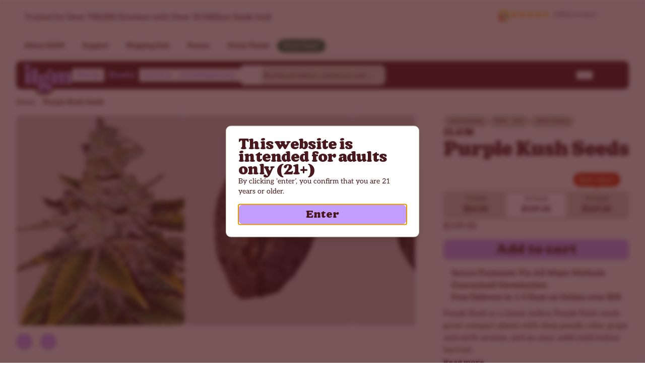

--- FILE ---
content_type: text/javascript; charset=utf-8
request_url: https://ilgm.com/_nuxt/DNrRXa7e.js
body_size: 9212
content:
import{d as F,h as y,a4 as mt,o as n,c as w,w as g,b as v,j as e,bv as ft,m as vt,S as j,bw as _t,R as K,f as x,a5 as Je,bx as gt,V as q,a as $,F as G,r as Y,O as Ze,aB as bt,aC as yt,by as ht,bz as wt,a2 as we,i as L,bA as kt,bB as It,z as et,bC as xt,bD as St,b0 as Ct,bE as $t,aX as Tt,u as Pe,bF as tt,bG as Ue,b4 as at,bH as Pt,bI as Ut,e as z,t as E,K as De,bJ as Dt,aT as st,aO as ot,D as ze,k as ae,g as me,l as ke,C as nt,I as Te,q as lt,bK as Ee,bL as zt,bM as Et,bN as At,bO as Ot,an as Lt,bP as rt,bQ as Vt,bR as xe,ar as it,E as ct,bS as Ge,bT as Bt,aE as Rt,bU as Mt,bV as Nt,bW as He,as as ut,H as qt,ac as Ft,ap as Wt,aq as je,bX as Se,T as Gt,W as Ht,af as Ce,at as jt,al as Ke,X as Kt,ag as Yt,bY as Qt,bZ as Xt,b_ as Jt,b$ as Zt,b3 as Ye,c0 as ea,_ as ta,G as aa,c1 as Qe,c2 as sa,$ as oa,aS as na,U as la}from"./Bpe4mh5u.js";import{_ as dt}from"./USGJx91F.js";import{_ as ra}from"./Dxnu9sVW.js";import{u as ia}from"./D06J9nH0.js";import{_ as Ae,a as Oe}from"./BD1rYy9d.js";import{_ as ca}from"./a0iNuLaA.js";import"./Dvskd2eQ.js";try{let s=typeof window<"u"?window:typeof global<"u"?global:typeof globalThis<"u"?globalThis:typeof self<"u"?self:{},a=new s.Error().stack;a&&(s._sentryDebugIds=s._sentryDebugIds||{},s._sentryDebugIds[a]="a7b4a0bd-327e-4b34-9a8e-e73e8ff86ee2",s._sentryDebugIdIdentifier="sentry-dbid-a7b4a0bd-327e-4b34-9a8e-e73e8ff86ee2")}catch{}(function(){try{var s=typeof window<"u"?window:typeof global<"u"?global:typeof self<"u"?self:{};s["__faroBundleId_ILGM Frontend Observability application - production"]="176656479808511a3f93c93"}catch{}})();const Le=F({inheritAttrs:!1,__name:"UITooltipContent",props:{forceMount:{type:Boolean},ariaLabel:{},asChild:{type:Boolean},as:{},side:{},sideOffset:{default:4},align:{},alignOffset:{default:-6},avoidCollisions:{type:Boolean},collisionBoundary:{},collisionPadding:{},arrowPadding:{},sticky:{},hideWhenDetached:{type:Boolean},to:{},disabled:{type:Boolean},showArrow:{type:Boolean,default:!1},class:{default:""},fillColor:{default:"inherit"}},emits:["escapeKeyDown","pointerDownOutside"],setup(s,{emit:a}){const o=s,m=a,l=y(()=>{const{class:t,...r}=o;return r}),f=mt(l,m),u=y(()=>o.disabled||!o.to);return(t,r)=>(n(),w(e(gt),{class:"bg-black",to:o.to,disabled:u.value},{default:g(()=>[v(e(ft),vt({...e(f),...t.$attrs},{class:e(j)("z-10 overflow-hidden rounded-md border-none bg-gray-950 px-3 py-2 text-sm text-white animate-in fade-in-0 zoom-in-95 data-[state=closed]:animate-out data-[state=closed]:fade-out-0 data-[state=closed]:zoom-out-95 data-[side=bottom]:slide-in-from-top-2 data-[side=left]:slide-in-from-right-2 data-[side=right]:slide-in-from-left-2 data-[side=top]:slide-in-from-bottom-2",o.class)}),{default:g(()=>[o.showArrow?(n(),w(e(_t),{key:0,class:K(`fill-${t.fillColor}`)},null,8,["class"])):x("",!0),Je(t.$slots,"default")]),_:3},16,["class"])]),_:3},8,["to","disabled"]))}}),ua={role:"region","aria-label":"Image Gallery",class:"relative flex flex-col gap-8 max-lg:h-full lg:sticky lg:top-20"},da=F({__name:"UIImageGallery",props:{items:{},infinite:{type:Boolean,default:!1},size:{default:"md"},class:{default:""},bulletClass:{default:""},scrollableClass:{default:""},imageClass:{default:""},showBullets:{type:Boolean},thumbnailListClass:{default:""},provider:{default:"storyblok"},containerClass:{default:"h-full"},previousArrowClass:{default:""},nextArrowClass:{default:""},useOriginalUrl:{type:Boolean,default:!1},videoAutoplay:{type:Boolean,default:!1},videoLoop:{type:Boolean,default:!1},itemClass:{default:""}},setup(s){const a=s,o=q(0),m=(t,r,i)=>{if(r!=="vimeo"||!i)return;const k=new URL(t).pathname.split("/"),P=k.findIndex(I=>I.includes(i.toString()));if(P!==-1)return k[P+1]},l=(t,r)=>{const i=JSON.parse(t);return!(i!=null&&i.provider_name)||!(i!=null&&i.url)?null:{url:i.url,vimeoId:i.video_id?i.video_id.toString():void 0,vimeoSecurityHash:i.url?m(i.url,i.provider_name.toLowerCase(),i.video_id):void 0,provider:["vimeo","youtube"].includes(i.provider_name.toLowerCase())?i.provider_name.toLowerCase():"hosted",autoplay:r?a.videoAutoplay:!1,poster:{filename:i.thumbnail_url,alt:i.title,source:a.provider}}},f=y(()=>a.items.filter(t=>t.originalUrl).map((t,r)=>({...t,src:a.useOriginalUrl&&t.originalUrl?t.originalUrl:t.src,loading:r===0?"eager":"lazy",videoData:t.type==="VIDEO"&&t.oembedData?l(t.oembedData,r!==0):null}))),u=t=>{o.value=t};return(t,r)=>{const i=ht;return n(),$("div",ua,[v(e(yt),{class:K(["lg:h-full lg:w-auto lg:max-w-none lg:gap-4 custom-4xl:gap-8",e(j)("lg:mb-20",t.scrollableClass)]),infinite:t.infinite,"show-bullets":t.showBullets,"bullet-class":t.bulletClass,"container-class":t.containerClass,"previous-arrow-class":t.previousArrowClass,"next-arrow-class":t.nextArrowClass,"previous-arrow-override-positioning-class":"max-lg:left-2.5 max-lg:top-1/2 max-lg:-translate-y-1/2","next-arrow-override-positioning-class":"max-lg:right-2.5 max-lg:top-1/2 max-lg:-translate-y-1/2","onUpdate:index":u},{default:g(()=>[(n(!0),$(G,null,Y(e(f),(d,S)=>(n(),w(e(bt),{key:d.src,index:S,class:K(e(j)("max-lg:w-full max-lg:min-w-full max-lg:max-w-full lg:aspect-4/5 lg:h-full",t.itemClass)),"class-full-override":!0},{default:g(()=>[d.videoData?(n(),w(i,{key:1,"aspect-ratio":"4/5","youtube-aspect-ratio":"4/5","video-class":"aspect-4/5",src:d.videoData.url,autoplay:d.videoData.autoplay&&e(o)===S,muted:!0,controls:!0,format:d.videoData.provider,"image-source-provider":t.provider,poster:d.videoData.poster,"vimeo-id":d.videoData.vimeoId,"vimeo-security-hash":d.videoData.vimeoSecurityHash,visible:!0,"visible-overwrite-autoplay":!1,"transparent-background":!0,"show-poster":!0,loop:t.videoLoop},null,8,["src","autoplay","format","image-source-provider","poster","vimeo-id","vimeo-security-hash","loop"])):(n(),$(G,{key:0},[v(e(Ze),{src:d.src,alt:d.alt,class:K(e(j)("size-full object-cover",t.imageClass)),loading:S===0?"eager":"lazy",provider:t.provider},null,8,["src","alt","class","loading","provider"]),Je(t.$slots,"promotion-label")],64))]),_:2},1032,["index","class"]))),128))]),controls:g(({index:d,goTo:S})=>[v(e(pa),{"container-class":t.thumbnailListClass,provider:t.provider,"selected-index":d,items:e(f),size:t.size,onSelect:S},null,8,["container-class","provider","selected-index","items","size","onSelect"])]),_:3},8,["infinite","show-bullets","bullet-class","class","container-class","previous-arrow-class","next-arrow-class"])])}}}),pa=F({__name:"UIImageGalleryThumbnailList",props:{items:{},selectedIndex:{default:0},size:{default:"md"},class:{default:""},provider:{default:"storyblok"},containerClass:{default:""}},emits:["select"],setup(s,{emit:a}){const o=s,m=a,l=q(null),{x:f}=wt(l,{behavior:"smooth"}),u=(t=10)=>{let r=0;const{pause:i}=kt(()=>{if(r++,r>=t){if(!l.value)return;const d=l.value.querySelectorAll("button")[o.selectedIndex];if(!d)return;const S=d.offsetLeft<l.value.offsetWidth/2?0:d.offsetLeft-l.value.offsetWidth/2+d.offsetWidth/2;f.value=S,i()}})};return we(()=>o.selectedIndex,()=>{u(10)}),(t,r)=>(n(),$("div",{role:"region","aria-label":"Thumbnails",class:K(t.containerClass)},[L("div",{ref_key:"scrollable",ref:l,tabindex:"0",role:"listbox","aria-roledescription":"carousel","aria-label":"carousel",class:K(e(j)("no-scrollbar relative flex gap-4 overflow-scroll scroll-smooth bg-inherit",o.class))},[(n(!0),$(G,null,Y(t.items,(i,d)=>(n(),w(e(fa),{key:i.src,role:"option",item:i,provider:t.provider,selected:d===t.selectedIndex,size:o.size,onClick:S=>m("select",d)},null,8,["item","provider","selected","size","onClick"]))),128))],2)],2))}}),ma={key:0,class:"absolute flex size-6 items-center justify-center text-4xl transition-transform hover:scale-110"},fa=F({__name:"UIImageGalleryThumbnailListItem",props:{item:{},selected:{type:Boolean},size:{default:"md"},class:{default:""},provider:{default:"storyblok"}},emits:["click"],setup(s,{emit:a}){const o=s,m=a,l=It({base:"relative flex-shrink-0 rounded p-0 after:absolute after:left-0 after:top-0 after:size-full after:rounded after:bg-transparent after:opacity-0 after:transition-all after:duration-200 after:ease-in-out after:content-[''] hover:opacity-80",variants:{size:{sm:"size-16",md:"size-[72px]",lg:"size-20"}}}),f=y(()=>!o.item.type||o.item.type==="IMAGE"),u=y(()=>f.value||!o.item.oembedData?null:JSON.parse(o.item.oembedData)),t=y(()=>f.value||!u.value?o.item.src:u.value.thumbnail_url_with_play_button||u.value.thumbnail_url);return(r,i)=>{const d=xt;return n(),w(e(et),{variant:"plain",class:K(e(j)(e(l)({size:r.size}),{"after:bg-[#0003] after:opacity-100":o.selected},o.class)),"data-selected":!!o.selected,onClick:i[0]||(i[0]=()=>m("click"))},{default:g(()=>[v(e(Ze),{class:"size-full rounded",loading:"lazy",alt:o.item.alt,src:e(t),provider:r.provider},null,8,["alt","src","provider"]),e(f)?x("",!0):(n(),$("span",ma,[v(d,{class:"size-6"})]))]),_:1},8,["class","data-selected"])}}}),Xe=q(!0);function pt(){const s=q(null),{stop:a}=St(s,([{isIntersecting:o}])=>{Xe.value=o});return Ct(()=>{a()}),{target:s,isCartVisible:Xe}}function va(){const s=q(null),{stop:a}=$t(s,()=>{const o=new Event("scroll");Object.defineProperty(o,"target",{value:document.body,writable:!1}),window.dispatchEvent(o)},{childList:!0,subtree:!0});return Tt(()=>{a()}),{container:s}}const _a={class:"mb-1 space-y-1"},ga=F({__name:"ProductDetailSection",props:{product:{},showReadMore:{type:Boolean},variantPickerOptions:{},uspsList:{}},emits:["addToCart"],setup(s,{emit:a}){const o=s,{config:m}=ze(),l=a,{t:f}=Pe(),{product:u}=tt(o),{selectedVariantId:t,selectedVariant:r,updateVariant:i,isAvailable:d}=Ue(u),{target:S}=pt(),k=y(()=>at(u.value)),{container:P}=va(),I=y(()=>{var b,T;return(T=(b=u.value)==null?void 0:b.variants)==null?void 0:T.some(M=>{var C;return(C=M.sku)==null?void 0:C.includes(Pt)})}),A=y(()=>o.variantPickerOptions.length);return(b,T)=>{var Q,V,p;const M=ae,C=me,W=ke,H=et;return n(),$("div",{ref_key:"container",ref:P,class:"flex flex-col items-start gap-4"},[v(e(Ut),{class:"bg-gray-200 font-normal",attributes:e(u).attributes},null,8,["attributes"]),L("div",_a,[v(M,{as:"span",size:"xs"},{default:g(()=>[z(E(e(De)(e(u))),1)]),_:1}),v(M,{as:"h1",size:"lg"},{default:g(()=>[z(E(e(u).name),1)]),_:1}),v(e(Dt),{id:e(u).id,class:"pt-1",rating:e(u).rating,"number-of-reviews":Number(e(u).noReviews)},null,8,["id","rating","number-of-reviews"])]),e(A)?(n(),w(e(st),{key:0,class:"inline-flex h-14 min-h-10 w-full flex-nowrap justify-between rounded-sm bg-gray-200 p-1 text-sm text-primary-950","variant-name":"size","variant-options":b.variantPickerOptions,"selected-value":e(t),"variant-type":"button",placeholder:"Select a size",onHandleChange:e(i)},null,8,["variant-options","selected-value","onHandleChange"])):x("",!0),e(d)&&((Q=e(r))!=null&&Q.pricing)?(n(),w(e(dt),{key:1,price:e(r).pricing},null,8,["price"])):x("",!0),e(d)&&e(r)?(n(),w(ot,{key:2,ref_key:"cartBtnRef",ref:S,class:"mt-3 w-full",variant:e(r),product:e(u),onSuccess:T[0]||(T[0]=R=>l("addToCart",R))},null,8,["variant","product"])):x("",!0),(V=e(m))!=null&&V.order_discount_enabled&&((p=e(m))!=null&&p.order_discount_pdp_disclaimer)?(n(),w(C,{key:3,as:"p",size:"sm",class:"w-full text-center"},{default:g(()=>{var R;return[z(E((R=e(m))==null?void 0:R.order_discount_pdp_disclaimer),1)]}),_:1})):x("",!0),b.uspsList?(n(),w(C,{key:4,as:"div",class:"mb-2 mt-4"},{default:g(()=>[(n(!0),$(G,null,Y(b.uspsList,(R,Z)=>(n(),$("p",{key:Z,class:"flex items-center gap-1 font-bold"},[v(W,{class:"inline size-4",icon:"lucide:check"}),z(" "+E(R),1)]))),128))]),_:1})):x("",!0),e(d)?x("",!0):(n(),w(C,{key:5,class:"mb-10 text-primary",size:"xl"},{default:g(()=>[z(E(e(I)?e(f)("product.workshop_out_of_stock"):e(f)("product.out_of_stock")),1)]),_:1})),e(k)?(n(),w(C,{key:6,"rich-text":e(k)},null,8,["rich-text"])):x("",!0),b.showReadMore?(n(),w(H,{key:7,as:"a",variant:"link",class:"text-primary-950 underline hover:text-gray-500",href:"#product-description"},{default:g(()=>[v(C,null,{default:g(()=>[z(E(e(f)("common.read_more")),1)]),_:1})]),_:1})):x("",!0)],512)}}}),ba=F({__name:"PDPBreadCrumbs",props:{name:{}},setup(s){const a=s,{useBreadcrumb:o,clearBreadcrumb:m}=ia(),l=o(),f=y(()=>[l.value&&{label:l.value.name,link:l.value.slug},{label:a.name}].filter(Boolean));return nt(()=>{Te(()=>{m()})}),(u,t)=>(n(),w(e(ra),{breadcrumbs:e(f)},null,8,["breadcrumbs"]))}}),ya={class:"flex items-center justify-center gap-2 rounded-none bg-white p-4 md:rounded-lg"},ha={key:0},wa={class:"flex items-center gap-2"},ka=F({__name:"StickyAddToCartSection",props:{product:{}},emits:["addToCart"],setup(s,{emit:a}){const o=s,m=a,{product:l}=tt(o),{t:f}=Pe(),u=lt(),{selectedVariantId:t,selectedVariant:r,variantPickerOptions:i,updateVariant:d}=Ue(l),S=y(()=>{var P;return((P=r.value)==null?void 0:P.pricing)&&{price:r.value.pricing.price}}),k=y(()=>i.value.length);return(P,I)=>{const A=ae,b=st;return n(),$("section",ya,[e(u).isGreaterThan("sm")?(n(),$("div",ha,[v(A,{as:"h3",size:"xxs"},{default:g(()=>[z(E(e(De)(e(l))),1)]),_:1}),L("div",wa,[v(A,{as:"h1",size:"xs"},{default:g(()=>[z(E(e(l).name),1)]),_:1})])])):x("",!0),e(k)?(n(),w(b,{key:1,class:"w-auto","variant-type":"dropdown","variant-name":"size","variant-options":e(i),"selected-value":e(t),placeholder:"Select a size",onHandleChange:e(d)},null,8,["variant-options","selected-value","onHandleChange"])):x("",!0),e(r)?(n(),w(ot,{key:2,class:"h-auto max-h-10 whitespace-nowrap px-3 text-display-xs md:text-display-sm",variant:e(r),product:e(l),disabled:!e(l).isAvailableForPurchase,onSuccess:I[0]||(I[0]=T=>m("addToCart",T))},{default:g(()=>[z(E(e(f)("product.add_to_cart"))+" - ",1),e(S)?(n(),w(e(dt),{key:0,price:e(S),size:e(u).isGreaterOrEquals("md")?"display-sm":"display-xs","discount-size":e(u).isGreaterOrEquals("md")?"display-sm":"display-xs"},null,8,["price","size","discount-size"])):x("",!0)]),_:1},8,["variant","product","disabled"])):x("",!0)])}}}),Ia={class:"space-y-2"},xa={class:"flex items-center gap-1"},Sa={class:"relative"},Ca=F({__name:"QuickFactsSectionNumeric",props:{label:{},attributeListItem:{},content:{}},setup(s){const a=s,o=y(()=>Number(a.attributeListItem.values[0].name)),m=y(()=>a.content?Ee(a.content):"");return(l,f)=>{const u=ae,t=ke,r=Ae,i=me,d=Le,S=Oe,k=Ot,P=ca;return n(),$("div",Ia,[L("div",xa,[v(u,{as:"h3",size:"xxs"},{default:g(()=>[z(E(l.label),1)]),_:1}),e(m)?(n(),w(S,{key:0},{default:g(()=>[v(r,null,{default:g(()=>[v(t,{class:"size-6 text-primary-950",name:"info",icon:"lucide:circle-alert"})]),_:1}),v(d,{class:"max-w-[300px]",side:"bottom"},{default:g(()=>[v(i,{"rich-text":e(m)},null,8,["rich-text"])]),_:1})]),_:1})):x("",!0)]),v(P,{"model-value":[e(o)],min:e(Et),max:e(At),step:1,variant:"green"},{default:g(({modelValue:I})=>[(n(!0),$(G,null,Y(I,(A,b)=>(n(),w(k,{key:b,"aria-label":"Slider thumb"},{default:g(()=>[L("div",Sa,[v(e(zt),{class:"absolute left-[-28px] top-[-40px]",color:"tertiary-900",text:`${A}%`,"show-arrow":!0},null,8,["text"])])]),_:2},1024))),128))]),_:1},8,["model-value","min","max"])])}}}),$a={class:"space-y-2"},Ta={class:"flex items-center gap-1"},Pa=F({__name:"QuickFactsSectionMultiselect",props:{label:{},attributeListItem:{},content:{}},setup(s){const a=s,o=y(()=>{var l;return(l=a.attributeListItem)==null?void 0:l.values.map(f=>f.name)}),m=y(()=>a.content?Ee(a.content):"");return(l,f)=>{const u=ae,t=ke,r=Ae,i=me,d=Le,S=Oe,k=Lt;return n(),$("div",$a,[L("div",Ta,[v(u,{as:"h3",size:"xxs"},{default:g(()=>[z(E(l.label),1)]),_:1}),e(m)?(n(),w(S,{key:0},{default:g(()=>[v(r,null,{default:g(()=>[v(t,{class:"size-6 text-primary-950",name:"info",icon:"lucide:circle-alert"})]),_:1}),v(d,{class:"max-w-[300px]",side:"bottom"},{default:g(()=>[v(i,{"rich-text":e(m)},null,8,["rich-text"])]),_:1})]),_:1})):x("",!0)]),(n(!0),$(G,null,Y(e(o),(P,I)=>(n(),w(k,{key:`pill-${I}`,variant:"default",class:"pointer-events-none mr-2"},{default:g(()=>[z(E(P),1)]),_:2},1024))),128))])}}});function Ua(s){return rt.map(a=>s.attributes.find(o=>o.attribute.slug===a.slug)).filter(a=>{var o;return!!((o=a==null?void 0:a.values)!=null&&o.length)})}function $e(s,a){return Ua(s).filter(o=>o.attribute.inputType===a).map(o=>{const m=rt.find(l=>l.slug===o.attribute.slug);return{item:o,label:(m==null?void 0:m.label)||"",contentId:(m==null?void 0:m.contentId)||""}})}const Da={class:"space-y-2"},za={class:"flex items-center gap-1"},Ea={class:"flex gap-2"},Aa=F({__name:"QuickFactsSectionProgressDropdown",props:{label:{},attributeListItem:{},content:{}},setup(s){const a=s,o=y(()=>a.attributeListItem.values[0].slug),m=y(()=>{const f=Vt(a.attributeListItem.attribute.choices),u=f.findIndex(t=>t.slug===o.value);return f.map((t,r)=>({...t,active:u!==-1&&r<=u}))}),l=y(()=>a.content?Ee(a.content):"");return(f,u)=>{const t=ae,r=ke,i=Ae,d=me,S=Le,k=Oe;return n(),$("div",Da,[L("div",za,[v(t,{as:"h3",size:"xxs"},{default:g(()=>[z(E(f.label),1)]),_:1}),e(l)?(n(),w(k,{key:0},{default:g(()=>[v(i,null,{default:g(()=>[v(r,{class:"size-6 text-primary-950",name:"info",icon:"lucide:circle-alert"})]),_:1}),v(S,{class:"max-w-[300px]",side:"bottom"},{default:g(()=>[v(d,{"rich-text":e(l)},null,8,["rich-text"])]),_:1})]),_:1})):x("",!0)]),L("div",Ea,[(n(!0),$(G,null,Y(e(m),P=>(n(),$("div",{key:`choice-${P.slug}`,class:"flex-1"},[L("div",{class:K(e(j)("mb-2 h-2 rounded-full bg-white",{"bg-tertiary-900":P.active}))},null,2),v(d,{weight:"bold",size:"xs",class:"text-center"},{default:g(()=>[z(E(P.name),1)]),_:2},1024)]))),128))])])}}}),Oa={class:"flex flex-col gap-8"},La={key:0,class:"space-y-6"},Va={key:1,class:"space-y-4"},Ba={key:2,class:"space-y-4"},Ra=F({__name:"QuickFactsSection",props:{product:{},content:{}},setup(s){const a=s,o=y(()=>{var r;return((r=a.content)==null?void 0:r.quick_facts_title)||"Quick Facts"}),m=y(()=>{var r;return((r=a.content)==null?void 0:r.quick_facts_subtitle)||`A quick overview of ${a.product.name}`}),l=y(()=>$e(a.product,xe.NUMERIC)),f=y(()=>$e(a.product,xe.MULTISELECT)),u=y(()=>$e(a.product,xe.DROPDOWN)),t=r=>{if(a.content)return a.content[r]};return(r,i)=>{const d=ae,S=me;return n(),$("div",Oa,[L("div",null,[v(d,{as:"h2"},{default:g(()=>[z(E(e(o)),1)]),_:1}),v(S,{weight:"semibold"},{default:g(()=>[z(E(e(m)),1)]),_:1})]),e(l).length?(n(),$("div",La,[(n(!0),$(G,null,Y(e(l),k=>(n(),w(Ca,{key:`quick-facts-${k.item.attribute.slug}`,label:k.label,content:t(k.contentId),"attribute-list-item":k.item},null,8,["label","content","attribute-list-item"]))),128))])):x("",!0),e(f).length?(n(),$("div",Va,[(n(!0),$(G,null,Y(e(f),k=>(n(),w(Pa,{key:`quick-facts-${k.item.attribute.slug}`,label:k.label,content:t(k.contentId),"attribute-list-item":k.item},null,8,["label","content","attribute-list-item"]))),128))])):x("",!0),e(f).length?(n(),$("div",Ba,[(n(!0),$(G,null,Y(e(u),k=>(n(),w(Aa,{key:`quick-facts-${k.item.attribute.slug}`,label:k.label,content:t(k.contentId),"attribute-list-item":k.item},null,8,["label","content","attribute-list-item"]))),128))])):x("",!0)])}}}),Ma=async(s,a,o)=>{var d,S,k,P;const m=q(null),l=q(null),f=q([]),{config:u}=ze(),t=it(),r=`${t.protocol}//${t.host}`;if(s.value){try{const I=ct();if(I.public.YOTPO_REVIEWS_ENABLED==="true"&&I.public.YOTPO_REVIEWS_APP_KEY&&I.public.YOTPO_REVIEW_INSTANCE_ID){const b=await(await fetch(`https://api.yotpo.com/v1/widget/${I.public.YOTPO_REVIEWS_APP_KEY}/products/${Ge(s.value.id)}/reviews?access_token=${I.public.YOTPO_PRIVATE_KEY}`)).json();if(b!=null&&b.response&&(b.response.bottomline.total_review!=null&&(m.value={ratingValue:b.response.bottomline.average_score,ratingCount:b.response.bottomline.total_review}),b.response.reviews.length>0)){const[T]=b.response.reviews,[M,C,W]=T.created_at.split("-");l.value={ratingValue:T.score,name:T.user.display_name,reviewBody:T.content,id:`${r}/products/${(d=s.value)==null?void 0:d.slug}?variant=${(S=a.value)==null?void 0:S.id}#yotpo-reviews-container`,datePublished:`${W}-${M.padStart(2,"0")}-${C.padStart(2,"0")}`,description:T.title}}}else if(I.public.STAMPED_REVIEWS_ENABLED==="true"&&I.public.STAMPED_PUBLIC_KEY&&I.public.STAMPED_STORE_ID){const b=await(await fetch(`https://stamped.io/api/widget/reviews?apiKey=${I.public.STAMPED_PUBLIC_KEY}&productId=${Ge(s.value.id)}&sId=${I.public.STAMPED_STORE_ID}&minRating=1`)).json();b&&(m.value={ratingValue:b.rating,ratingCount:b.total});const[T]=b.data;if(T&&T.reviewRating){const[M,C,W]=T.reviewDate.split("/");l.value={ratingValue:T.reviewRating,name:T.author,reviewBody:T.reviewMessage,id:`${r}/products/${(k=s.value)==null?void 0:k.slug}?variant=${(P=a.value)==null?void 0:P.id}#stamped-review-${T.id}`,datePublished:`${W}-${M.padStart(2,"0")}-${C.padStart(2,"0")}`,description:T.reviewTitle}}}}catch(I){console.error("Error fetching rating data:",I)}try{const{getSortedAttributes:I}=Bt(s.value,o);f.value=I.value.map(A=>({"@type":"PropertyValue",name:A.name||"",value:A.values}))}catch(I){console.error("Error fetching additional properties:",I)}}const i=y(()=>{var p,R,Z,U,se,fe,ve,oe,ne,le,_e,ge,be,ye,re,ie,te,ce,ue,he,de,_,c;if(!s.value)return null;const I=((U=(Z=(R=(p=a.value)==null?void 0:p.pricing)==null?void 0:R.price)==null?void 0:Z.gross)==null?void 0:U.amount)||0,A=((oe=(ve=(fe=(se=a.value)==null?void 0:se.pricing)==null?void 0:fe.price)==null?void 0:ve.gross)==null?void 0:oe.currency)||"USD",b=(ne=a.value)!=null&&ne.quantityAvailable?"https://schema.org/InStock":"https://schema.org/OutOfStock",T=y(()=>s.value?Rt(s.value).map(h=>({...h,name:Mt(h.name)})):[]),M=s.value.variants&&s.value.variants.length>1,C=Nt(((le=s.value.thumbnail)==null?void 0:le.url)||""),W=(_e=s.value.attributes)==null?void 0:_e.find(h=>h.attribute.slug==="original-genetics-developed-by"),H=(ge=W==null?void 0:W.values[0])==null?void 0:ge.name,Q={"@context":"https://schema.org","@type":"Product",name:s.value.seoTitle||s.value.name,description:s.value.seoDescription||s.value.description,image:((be=s.value.media)==null?void 0:be.map(h=>h.url))||[],sku:((ye=a.value)==null?void 0:ye.sku)||"",brand:{"@type":"Brand",name:De(s.value)},logo:{"@type":"ImageObject","@id":((re=s.value.thumbnail)==null?void 0:re.url)||"",inLanguage:"en-US",url:((ie=s.value.thumbnail)==null?void 0:ie.url)||"",contentUrl:((te=s.value.thumbnail)==null?void 0:te.url)||"",width:(C==null?void 0:C.width)||null,height:(C==null?void 0:C.height)||null,caption:((ce=s.value.thumbnail)==null?void 0:ce.alt)||""},...H&&{manufacturer:{"@type":"Organization",name:H}}},V=M?T.value.map(h=>{var B,N,D,ee,X,J;return{"@type":"Offer",name:h.name,sku:h.sku,price:((D=(N=(B=h.pricing)==null?void 0:B.price)==null?void 0:N.gross)==null?void 0:D.amount)||0,priceCurrency:((J=(X=(ee=h.pricing)==null?void 0:ee.price)==null?void 0:X.gross)==null?void 0:J.currency)||"USD",availability:h.quantityAvailable?"https://schema.org/InStock":"https://schema.org/OutOfStock",shippingDetails:He}}):{"@type":"Offer",url:(ue=window==null?void 0:window.location)==null?void 0:ue.href,price:I,priceCurrency:A,availability:b,seller:{"@type":"Organization",name:(he=u.value)==null?void 0:he.organization_name},shippingDetails:He};return{...Q,offers:V,...((de=m.value)==null?void 0:de.ratingValue)&&((_=m.value)==null?void 0:_.ratingCount)&&{aggregateRating:{"@type":"AggregateRating",...m.value}},...((c=l.value)==null?void 0:c.ratingValue)&&{review:{"@type":"Review","@id":l.value.id,datePublished:l.value.datePublished,reviewRating:{"@type":"Rating",ratingValue:l.value.ratingValue},author:{"@type":"Person",name:l.value.name},reviewBody:l.value.reviewBody,description:l.value.description}},...f.value.length>0&&{additionalProperty:f.value}}});ut(()=>({script:[{type:"application/ld+json",children:JSON.stringify(i.value)}]}))},Na={class:"m-4 lg:mx-8 lg:mb-10"},qa={key:0,class:"mt-14 flex justify-center"},Fa={key:1},Wa={class:"mb-4"},Ga={class:"grid grid-cols-1 gap-8 lg:grid-cols-3 lg:gap-14"},Ha={class:"relative col-span-1 lg:col-span-2"},ja={class:"col-span-1 flex flex-col gap-12"},ts=F({__name:"[handle]",async setup(s){var de;let a,o;const m=qt(),l=lt(),{handle:f}=m.params,u=Ft(),t=it(),{config:r}=ze(),i=y(()=>`${t.protocol}//${t.host}`),d=y(()=>`${i.value}${m.path}`),{t:S}=Pe(),P=ct().public.SALEOR_CANNABIS_SEEDS_CATEGORY_ID;ut({link:[{rel:"canonical",href:d.value}]});const{fetchStory:I,useStoryUpdate:A}=Wt(),{data:b}=([a,o]=je(async()=>Ke(`story-product-${f}`,async()=>(await I(`products/${Se}`)).value)),a=await a,o(),a);A(b,`products/${Se}`),Gt();const T=async()=>{window.scrollTo({top:0,behavior:"smooth"}),await new Promise(_=>setTimeout(_,250)),C.value=null,await oa("/cart")},M=Ht("is-header-detached",()=>!1),C=q(null),{isCartVisible:W}=pt(),H=q(null),{data:Q,status:V}=([a,o]=je(async()=>Ke("product-details",async()=>{var _;try{const c=await $fetch(`/api/public/product/${f}`,{method:"GET",headers:{...Kt().headers,...Yt(["cookie"])}});if(!(c!=null&&c.data))throw{statusCode:404,statusMessage:"Product not found",fatal:!0};return c==null?void 0:c.data}catch(c){let h=((_=c.response)==null?void 0:_.status)||void 0;throw(!h||c.status!==404)&&console.error("Product fetch error",c),!h&&c.status?h=c.status:h=404,H.value={statusCode:h,statusMessage:h===404?"Product not found":"Something went wrong",fatal:!0},H.value}})),a=await a,o(),a);if(V.value==="error")throw Ce({statusCode:404,statusMessage:((de=H.value)==null?void 0:de.statusMessage)||"Something went wrong",fatal:!0});const p=y(()=>(Q==null?void 0:Q.value)||null),{variants:R,updateVariant:Z,selectedVariant:U,isAvailable:se,variantPickerOptions:fe}=Ue(p),ve=()=>{var c,h,B,N;const _=(N=(B=(h=(c=b.value)==null?void 0:c.content)==null?void 0:h.body)==null?void 0:B.find(D=>D.component==="product_description_attributes_section"))==null?void 0:N.attributes_list;Ma(p,U,_)},{variant:oe}=m.query,ne=q(!1),le=q(!1),_e=y(()=>p.value&&Qt(p.value,P)),ge=y(()=>{var _,c,h;return(h=(c=(_=b.value)==null?void 0:_.content)==null?void 0:c.body)==null?void 0:h.find(B=>B.component==="product_description_attributes_section")}),be=y(()=>{var _,c;return(c=(_=b.value)==null?void 0:_.content)==null?void 0:c.usps_list}),ye=()=>{var _;if(p.value&&(!oe||!((_=R.value)!=null&&_.find(c=>c.id===oe)))){const c=na(p.value,P);c&&Z(c)}ne.value=!0},re=async()=>{var _;ye(),R.value.length&&!U.value&&se.value?we(U,ie,{once:!0}):ie(),await Te(),window!=null&&window.isInitializedStamped&&(await Te(),(_=window.StampedFn)==null||_.loadBadges(),setTimeout(()=>{var c;(c=window.StampedFn)==null||c.reloadUGC()},3e3))};we(V,async()=>{var _;if(!(V.value==="idle"||V.value==="pending")){if(V.value==="success"&&p.value&&await re(),V.value==="error")throw Ce({statusCode:404,statusMessage:((_=H.value)==null?void 0:_.statusMessage)||"Something went wrong",fatal:!0});if(V.value==="success"&&f!==Se&&(!p.value||!R.value))throw Ce({statusCode:404,statusMessage:"Product not found",fatal:!0})}});const ie=()=>{var h,B,N;if(le.value||!p.value)return;const _=(h=p.value.variants)!=null&&h.find(D=>D.isAvailable==="true"&&D.quantityAvailable)?"in_stock":"out_of_stock",c=Xt(p.value,U.value,_);try{(B=u==null?void 0:u.$analyticsServiceBus)==null||B.emit({name:"view_item",params:{ecommerce:{currency:Jt(p.value),value:c.price,items:[c]}}})}catch(D){console.error("Could not emit view_item event",D)}try{(N=u==null?void 0:u.$klaviyoTrackingServiceBus)==null||N.emit({name:"Viewed Product",params:Zt(p.value,d.value,U.value)})}catch(D){console.error("Could not emit Viewed Product",D)}le.value=!0},te=y(()=>{var X,J,pe,O,Ie,Ve,Be,Re,Me,Ne,qe,Fe,We;if(!p.value)return null;const _=Ye(p.value.seoDescription,160)||Ye(at(p.value))||"",c=p.value.seoTitle||p.value.name||"",h=((X=p.value.thumbnail)==null?void 0:X.url)||"",B=p.value.slug||"",N=((J=r==null?void 0:r.value)==null?void 0:J.organization_name)||S("common.organization_name"),D=(pe=U.value)!=null&&pe.id?`?variant=${U.value.id}`:"",ee=(O=U.value)!=null&&O.quantityAvailable&&U.value.quantityAvailable>0?"in stock":"out of stock";return{title:c,description:_,ogTitle:c,ogDescription:_,ogImage:h,ogUrl:`${i.value}/${B}${D}`,ogType:"product",ogSiteName:N,twitterTitle:c,twitterDescription:_,twitterImage:h,twitterCard:"summary_large_image",productPriceAmount:((Me=(Re=(Be=(Ve=(Ie=U.value)==null?void 0:Ie.pricing)==null?void 0:Ve.price)==null?void 0:Be.gross)==null?void 0:Re.amount)==null?void 0:Me.toString())||"",productPriceCurrency:((We=(Fe=(qe=(Ne=U.value)==null?void 0:Ne.pricing)==null?void 0:qe.price)==null?void 0:Fe.gross)==null?void 0:We.currency)||"",productAvailability:ee,...p.value.robotsValue&&{robots:p.value.robotsValue}}}),ce=async()=>{if(!(!te.value||!p.value))try{u.runWithContext(()=>ea(te.value))}catch(_){return console.error(`Could not execute useServerSeoMeta: ${_}`),!1}};we([p,U],()=>{ce()}),ce(),nt(async()=>{V.value==="success"&&await re(),te.value,ve()});const ue=y(()=>{let _="";return l.isLessThan("md")?_="w-[35%]":_="w-[30%]",`absolute right-0 top-1 z-10 ${_}`}),he=y(()=>M.value?"md:top-[72px]":"md:top-[136px]");return(_,c)=>{const h=la,B=jt("StoryblokComponent"),N=ta;return n(),w(N,null,{default:g(()=>{var D,ee,X,J,pe;return[L("section",Na,[e(V)==="pending"?(n(),$("div",qa,[v(e(aa),{size:"xl"})])):e(p)?(n(),$("div",Fa,[L("div",Wa,[v(e(ba),{name:e(p).name},null,8,["name"])]),L("div",Ga,[L("div",Ha,[e(p).media?(n(),w(e(da),{key:0,"image-class":"rounded-md aspect-4/5 object-top lg:max-h-none lg:w-auto lg:min-w-0 lg:max-w-none","scrollable-class":"sticky top-0",provider:"unsplash","show-bullets":e(l).isLessThan("md"),"thumbnail-list-class":"hidden md:flex lg:hidden","bullet-class":"absolute bottom-4 lg:bottom-8 left-0 right-0",items:e(p).media.map(O=>({src:O.url,alt:O.alt,originalUrl:O.originalUrl,type:O.type,oembedData:O.oembedData})),"container-class":`${e(l).isLessThan("md")?"h-full":""} lg:h-[calc(100vh-303px)]`,"previous-arrow-class":"lg:left-0 lg:-bottom-[3rem] z-[11]","next-arrow-class":"lg:left-12 lg:-bottom-[3rem] z-[11]","use-original-url":!0,"video-autoplay":(ee=(D=e(b))==null?void 0:D.content)==null?void 0:ee.gallery_video_autoplay,"video-loop":(J=(X=e(b))==null?void 0:X.content)==null?void 0:J.gallery_video_loop,"item-class":"relative"},{"promotion-label":g(()=>[e(p).collections?(n(),w(e(Qe),{key:0,class:"absolute right-4 top-4 z-10 hidden items-center lg:flex","class-secondary":e(j)(e(ue),"hidden lg:block"),collections:e(p).collections},null,8,["class-secondary","collections"])):x("",!0)]),_:1},8,["show-bullets","items","container-class","video-autoplay","video-loop"])):x("",!0),e(p).collections?(n(),w(e(Qe),{key:1,class:"absolute right-4 top-4 z-10 flex items-center lg:hidden","class-secondary":e(j)(e(ue),"block lg:hidden"),collections:e(p).collections},null,8,["class-secondary","collections"])):x("",!0)]),L("div",ja,[v(e(ga),{product:e(p),"show-read-more":!!e(ge),"variant-picker-options":e(fe),"usps-list":e(be),onUpdateVariant:e(Z),onAddToCart:c[0]||(c[0]=O=>C.value=O)},null,8,["product","show-read-more","variant-picker-options","usps-list","onUpdateVariant"]),e(_e)?(n(),w(Ra,{key:0,product:e(p),content:(pe=e(b))==null?void 0:pe.content},null,8,["product","content"])):x("",!0)])]),v(h,null,{default:g(()=>[e(se)&&!e(W)&&!e(C)?(n(),w(ka,{key:0,class:K(["fixed bottom-0 left-0 z-[60] w-full md:bottom-auto md:left-auto md:right-2 md:w-auto md:max-w-[calc(100%-128px)]",e(he)]),product:e(p),onAddToCart:c[1]||(c[1]=O=>C.value=O)},null,8,["class","product"])):x("",!0)]),_:1})])):x("",!0),v(h,null,{default:g(()=>{var O;return[e(C)?(n(),w(sa,{key:0,open:!0,item:e(C),thumbnail:(O=e(p))==null?void 0:O.thumbnail,onSubmit:T,onCancel:c[2]||(c[2]=Ie=>C.value=null)},null,8,["item","thumbnail"])):x("",!0)]}),_:1})]),e(b)&&e(p)&&e(ne)?(n(),w(B,{key:0,blok:e(b).content,product:e(p),"selected-variant":e(U),class:"mb-14 space-y-14 lg:mb-20 lg:space-y-20"},null,8,["blok","product","selected-variant"])):x("",!0)]}),_:1})}}});export{ts as default};
//# sourceMappingURL=DNrRXa7e.js.map


--- FILE ---
content_type: text/javascript; charset=utf-8
request_url: https://ilgm.com/_nuxt/USGJx91F.js
body_size: -273
content:
import{d,h as t,aF as r,aG as l,j as s,o as f,c as u,R as p,S as y,f as b,y as g}from"./Bpe4mh5u.js";try{let e=typeof window<"u"?window:typeof global<"u"?global:typeof globalThis<"u"?globalThis:typeof self<"u"?self:{},n=new e.Error().stack;n&&(e._sentryDebugIds=e._sentryDebugIds||{},e._sentryDebugIds[n]="255fa291-12c4-484d-97b4-8548e0f21748",e._sentryDebugIdIdentifier="sentry-dbid-255fa291-12c4-484d-97b4-8548e0f21748")}catch{}(function(){try{var e=typeof window<"u"?window:typeof global<"u"?global:typeof self<"u"?self:{};e["__faroBundleId_ILGM Frontend Observability application - production"]="176656479808511a3f93c93"}catch{}})();const w=d({__name:"UIProductVariantPrice",props:{price:{},class:{default:""},discountSize:{default:"xl"},size:{default:"lg"}},setup(e){const n=e,i=t(()=>r(n.price)),c=t(()=>l(n.price));return(o,_)=>{const a=g;return s(i)?(f(),u(a,{key:0,price:s(i),discount:s(c),size:o.size,class:p(s(y)("flex-row-reverse",n.class)),"discount-weight":"semibold","discount-size":o.discountSize},null,8,["price","discount","size","class","discount-size"])):b("",!0)}}});export{w as _};
//# sourceMappingURL=USGJx91F.js.map


--- FILE ---
content_type: text/javascript; charset=utf-8
request_url: https://ilgm.com/_nuxt/D06J9nH0.js
body_size: -317
content:
import{H as d,c5 as a,V as o}from"./Bpe4mh5u.js";try{let e=typeof window<"u"?window:typeof global<"u"?global:typeof globalThis<"u"?globalThis:typeof self<"u"?self:{},n=new e.Error().stack;n&&(e._sentryDebugIds=e._sentryDebugIds||{},e._sentryDebugIds[n]="f0a9efc4-76e0-4f6f-90af-baae57f3bb1c",e._sentryDebugIdIdentifier="sentry-dbid-f0a9efc4-76e0-4f6f-90af-baae57f3bb1c")}catch{}(function(){try{var e=typeof window<"u"?window:typeof global<"u"?global:typeof self<"u"?self:{};e["__faroBundleId_ILGM Frontend Observability application - production"]="176656479808511a3f93c93"}catch{}})();function f(){const e=d();return{assignBreadcrumb:r=>{if(!r)return;const u=a("plp-breadcrumb");u.value={name:r,slug:e.path}},useBreadcrumb:()=>{const r=a("plp-breadcrumb");return o(r.value)},clearBreadcrumb:()=>{const r=a("plp-breadcrumb");r.value=null}}}export{f as u};
//# sourceMappingURL=D06J9nH0.js.map


--- FILE ---
content_type: image/svg+xml
request_url: https://a-us.storyblok.com/f/1021680/123x118/2a19de8c4b/sticker.svg
body_size: 9226
content:
<svg width="123" height="118" viewBox="0 0 123 118" fill="none" xmlns="http://www.w3.org/2000/svg">
<g filter="url(#filter0_d_439_3448)">
<path d="M19.8131 33.5785C19.0879 30.8718 17.6142 29.2583 15.8406 28.469C13.979 27.6289 13.2887 26.9957 13.0283 26.024C12.6936 24.7748 13.5188 22.0246 22.888 19.5142C32.2572 17.0037 34.3469 18.9728 34.6816 20.222C34.942 21.1937 34.6607 22.0873 33.4686 23.7456C32.2579 25.3345 31.8578 27.4501 32.583 30.1568L36.9159 46.3274C37.6412 49.034 39.0269 50.5967 40.8884 51.4368C42.7314 52.2075 43.4404 52.9102 43.6821 53.8124C44.0169 55.0616 43.1917 57.8118 33.8225 60.3223C24.4533 62.8327 22.3636 60.8636 22.0288 59.6144C21.7871 58.7122 22.0497 57.7492 23.2604 56.1602C24.3832 54.5205 24.8713 52.4557 24.146 49.749L19.8131 33.5785Z" fill="#48181C"/>
<path d="M48.0808 93.7668C47.5229 91.6848 46.0269 90.8211 43.1788 89.3527C41.544 88.5262 40.9045 87.8049 40.6627 86.9027C40.328 85.6535 40.945 82.9591 49.2732 80.7276C57.6013 78.4961 59.4828 80.521 59.8176 81.7702C60.0593 82.6724 59.5885 83.6912 58.586 85.2244C57.3616 87.0401 56.9044 87.8321 57.352 90.6131C57.445 90.9601 57.8405 92.7138 57.9335 93.0608C58.8633 96.5309 54.4233 103.002 43.5966 105.903C31.9372 109.027 20.7715 103.167 17.6659 91.577C14.2628 78.8765 21.9185 67.7503 33.1616 64.7377C43.433 61.9855 50.4529 64.8651 52.4178 70.8101C53.4492 74.1042 51.9708 76.3599 49.4774 77.3256L48.7833 77.5115C46.3543 78.1624 44.3167 77.2207 41.6296 74.9653C38.924 72.6405 36.3584 71.394 33.5823 72.1378C28.4466 73.5139 28.1621 79.3921 29.315 83.695C31.2676 90.9822 38.2879 98.0273 46.0608 95.9445C47.5183 95.554 48.3597 94.8078 48.0808 93.7668Z" fill="#48181C"/>
<path d="M88.0017 73.8464L86.1565 90.5566C85.6461 93.3712 84.2073 93.8311 82.1262 91.339L72.4149 78.6923C68.4238 73.5134 67.7919 75.3192 68.9448 79.6221L70.5255 85.5212C71.2507 88.2279 72.7058 89.772 74.5674 90.6121C76.341 91.4014 77.1193 92.0855 77.3611 92.9877C77.6958 94.2369 77.4259 96.8383 69.9305 98.8467C62.3657 100.874 60.9006 98.7372 60.5659 97.4879C60.3242 96.5857 60.5868 95.6227 61.7281 94.0524C62.9202 92.394 63.4083 90.3293 62.6831 87.6226L58.3502 71.452C57.625 68.7454 56.1512 67.1319 54.3083 66.3612C52.5161 65.5025 51.8258 64.8692 51.5654 63.8976C51.2307 62.6484 51.7782 59.9726 59.343 57.9456C69.0592 55.3421 69.99 55.7622 75.1301 61.8977L79.0604 66.5722C81.9063 69.9752 83.1555 69.6405 83.8491 65.2891L85.0817 58.7849C86.4109 51.8085 87.3812 50.4328 92.3782 49.0939C100.706 46.8623 102.449 48.9244 102.784 50.1737C103.044 51.1453 102.763 52.0389 101.64 53.6786C100.429 55.2676 99.9599 57.4018 100.685 60.1084L105.018 76.279C105.743 78.9856 107.198 80.5297 109.06 81.3699C110.834 82.1592 111.543 82.8618 111.784 83.764C112.119 85.0133 111.71 87.6518 102.272 90.1809C92.9024 92.6914 91.0209 90.6665 90.6862 89.4172C90.4444 88.515 90.7765 87.5334 91.9178 85.9631C93.1099 84.3047 93.598 82.24 92.8728 79.5333L91.1433 73.079C90.1763 69.4701 88.5602 68.713 88.0017 73.8464Z" fill="#48181C"/>
</g>
<g filter="url(#filter1_d_439_3448)">
<path fill-rule="evenodd" clip-rule="evenodd" d="M70.0451 57.6414L70.0502 57.644L70.9537 58.1012C71.3626 58.3081 71.7788 58.4876 72.2001 58.6401C73.0646 59.4666 73.9944 60.5428 75.1295 61.8977L79.0598 66.5721C80.6637 68.49 81.7604 69.2207 82.5364 68.7142C82.9503 68.4441 83.2729 67.822 83.5325 66.8405C83.6498 66.3969 83.7543 65.88 83.8485 65.289L85.0811 58.7848C86.4103 51.8084 87.3806 50.4327 92.3775 49.0938C100.706 46.8622 102.448 48.9243 102.783 50.1736C103.043 51.1452 102.762 52.0388 101.64 53.6785C100.429 55.2675 99.9593 57.4017 100.685 60.1083L105.017 76.2789C105.743 78.9855 107.198 80.5296 109.059 81.3698C110.833 82.1591 111.542 82.8617 111.784 83.7639C112.118 85.0132 111.71 87.6517 102.271 90.1808C97.1267 91.5592 94.2397 91.5704 92.6267 91.0933C91.302 90.7015 90.8365 89.9805 90.6856 89.4172C90.4438 88.5149 90.7759 87.5333 91.9172 85.963C93.1093 84.3046 93.5974 82.2399 92.8722 79.5332L91.1427 73.0789C90.6083 71.0845 89.8757 69.961 89.2328 70.2214C88.8861 70.3618 88.5654 70.905 88.3161 71.9313C88.1913 72.4451 88.0844 73.0801 88.001 73.8463L86.1559 90.5565C86.1511 90.5828 86.1462 90.6089 86.1413 90.6348C85.9291 91.7489 85.5672 92.4813 85.0742 92.7933C84.7408 93.0042 84.3475 93.0228 83.9 92.8371C83.4489 92.65 82.9427 92.2552 82.3874 91.6406C82.3013 91.5453 82.214 91.4448 82.1256 91.3389L72.4143 78.6922C68.4231 73.5133 67.7912 75.3191 68.9442 79.622L70.5248 85.5211C71.2501 88.2278 72.7052 89.7719 74.5668 90.612C76.3403 91.4013 77.1187 92.0854 77.3605 92.9876C77.5054 93.5286 77.537 94.3232 76.9173 95.2134C76.1062 96.3788 74.1792 97.708 69.9299 98.8466C66.6883 99.7152 64.5668 99.8193 63.1742 99.5562C61.3171 99.2055 60.7566 98.2018 60.5653 97.4879C60.3235 96.5856 60.5862 95.6226 61.7275 94.0523C62.2238 93.3619 62.598 92.6011 62.8135 91.7529C62.9743 91.1201 63.0468 90.4385 63.0155 89.7013C63.0073 89.5074 62.992 89.3096 62.9691 89.1078C62.9309 88.7698 62.8717 88.4206 62.7904 88.0596C62.7828 88.0261 62.7751 87.9924 62.7671 87.9586C62.741 87.8477 62.7128 87.7357 62.6825 87.6225L58.3496 71.4519C58.1233 70.6074 57.8241 69.8692 57.4636 69.2299C57.4566 69.2176 57.4496 69.2053 57.4427 69.1931C57.4356 69.1807 57.4285 69.1684 57.4214 69.1561C56.6302 67.7879 55.5533 66.882 54.3076 66.3611C52.5155 65.5024 51.8251 64.8691 51.5648 63.8975C51.3801 63.2082 51.464 62.0845 52.8472 60.8752C53.9708 59.8929 55.9517 58.854 59.3424 57.9455C63.245 56.8998 65.7303 56.3419 67.6402 56.4462C68.438 56.838 69.2404 57.2362 70.0451 57.6414ZM75.3164 52.7638C73.9691 51.7161 72.4188 50.8422 70.5942 50.365C70.2305 50.2699 69.8685 50.193 69.5089 50.1323C67.7978 49.297 66.1637 48.5151 64.6083 47.771C53.0571 42.2442 45.8517 38.7967 43.7573 30.9802C41.6581 23.1458 46.2587 15.3641 54.1979 13.2368C57.3814 12.3838 60.7513 12.5898 63.7523 13.6635C65.6847 14.3548 68.0078 13.7324 69.3356 12.1674C71.3978 9.7371 74.2131 7.87375 77.3967 7.02073C85.3358 4.89344 93.211 9.33228 95.3102 17.1666C97.4046 24.9831 92.8883 31.5714 85.648 42.1334L85.648 42.1335C84.0345 44.4872 82.2858 47.0381 80.4449 49.844L79.8842 50.7022C78.869 52.2561 77.0666 53.0183 75.3164 52.7638ZM93.478 42.1695C95.3468 39.3922 97.019 36.8005 98.3153 34.4405C101.465 28.7066 103.48 22.5772 101.58 15.4867C98.5246 4.08514 87.0128 -2.27552 75.7168 0.751249C71.5163 1.87675 67.8268 4.21564 65.0251 7.24702C61.0831 6.02261 56.7184 5.84184 52.518 6.96735C47.0675 8.4278 42.6663 11.8061 39.914 16.1923C38.4918 13.9864 36.0901 12.6034 33.401 12.0849C30.2327 11.4739 26.2373 11.8968 21.2074 13.2446C16.1776 14.5923 12.5061 16.2238 10.0677 18.337C7.34077 20.7003 5.7963 24.1139 6.75822 27.7038C7.82647 31.6906 10.994 33.4029 13.1701 34.385L13.1726 34.3861L13.176 34.3903C13.2088 34.4308 13.3829 34.6608 13.543 35.2583L17.8759 51.4288C18.0338 52.0181 17.9945 52.2794 17.9885 52.3162L17.9881 52.319C17.9849 52.3391 17.9804 52.3672 17.9472 52.4254C16.424 54.4731 14.7466 57.517 15.7587 61.2942C16.2566 63.1521 17.3122 64.6335 18.7061 65.7252C11.8957 72.3801 8.48408 82.3902 11.3958 93.2568C15.5081 108.604 30.4563 116.143 45.2759 112.172C51.1345 110.602 55.782 108.038 59.0614 104.97C59.5177 105.198 60.0107 105.401 60.5427 105.573C63.6747 106.584 67.4018 106.244 71.6098 105.116C75.8007 103.993 79.177 102.423 81.3815 100.001C81.6544 99.7016 81.9019 99.3974 82.1257 99.0901C83.2617 99.4471 84.6401 99.614 86.1675 99.2671C87.8641 98.8817 89.1241 98.0054 90.0236 97.062C90.5975 97.2775 91.1846 97.4426 91.7743 97.5647C94.9485 98.222 98.9416 97.7925 103.951 96.4503C108.968 95.1061 112.659 93.4855 115.068 91.2865C116.366 90.1014 117.44 88.6126 117.983 86.8025C118.534 84.9638 118.382 83.313 118.053 82.084C117.03 78.2665 113.992 76.4637 111.722 75.4501C111.654 75.4193 111.626 75.3986 111.622 75.3956C111.62 75.3941 111.618 75.3923 111.61 75.3831C111.602 75.373 111.444 75.1837 111.287 74.599L106.954 58.4284C106.819 57.925 106.827 57.656 106.835 57.5693L106.902 57.4813L106.995 57.3454C108.295 55.4469 110.102 52.4088 109.053 48.4937C108.266 45.5596 105.936 43.0098 102.203 42.0445C99.7296 41.4048 96.8287 41.5009 93.478 42.1695ZM42.3548 41.5498C44.4747 43.8838 47.0381 45.7733 49.7917 47.4423C52.0639 48.8196 54.7659 50.2092 57.7263 51.6589C57.7051 51.6646 57.6838 51.6703 57.6625 51.676C54.7327 52.461 52.2291 53.453 50.2248 54.7508C50.2735 53.8976 50.1889 53.0204 49.951 52.1324C48.9252 48.3043 45.8837 46.5097 43.5269 45.5056C43.4886 45.4525 43.3382 45.2198 43.1848 44.6474L42.3548 41.5498ZM22.0282 59.6143C21.7865 58.7121 22.0491 57.7491 23.2598 56.1601C24.3825 54.5204 24.8706 52.4556 24.1454 49.7489L19.8125 33.5784C19.0873 30.8717 17.6135 29.2582 15.84 28.4689C13.9784 27.6288 13.288 26.9956 13.0277 26.0239C12.693 24.7747 13.5181 22.0245 22.8873 19.5141C32.2566 17.0036 34.3463 18.9727 34.681 20.222C34.9413 21.1936 34.6601 22.0872 33.468 23.7455C32.2573 25.3344 31.8571 27.45 32.5824 30.1567L36.9153 46.3273C37.6405 49.0339 39.0262 50.5966 40.8878 51.4367C42.7308 52.2074 43.4397 52.9101 43.6815 53.8123C43.8783 54.5468 43.6741 55.8002 41.5681 57.2187C40.0922 58.2127 37.6823 59.2878 33.8218 60.3222C33.2158 60.4846 32.6403 60.6282 32.0937 60.7545C28.3601 61.6172 25.9777 61.6712 24.47 61.3648C22.786 61.0226 22.1934 60.2308 22.0282 59.6143ZM34.893 64.3198C37.9473 63.6666 40.6819 63.5362 43.0436 63.8531C43.7455 63.9473 44.4145 64.081 45.0492 64.2522C45.8338 64.4638 46.566 64.7329 47.243 65.0555C49.704 66.2282 51.437 68.109 52.3157 70.5182C52.3509 70.6147 52.3847 70.7119 52.4171 70.81L52.4299 70.8512C52.6627 71.6079 52.7626 72.3095 52.748 72.9529C52.7443 73.1122 52.7337 73.2679 52.7163 73.42C52.6715 73.8116 52.5821 74.1792 52.4526 74.5221C51.9574 75.8338 50.8772 76.7831 49.4767 77.3255L48.7827 77.5114C48.6653 77.5429 48.5488 77.5706 48.4331 77.5947C46.5595 77.9841 44.8949 77.4061 42.9401 75.9944C42.5183 75.6897 42.0829 75.3462 41.629 74.9652C38.9233 72.6404 36.3578 71.3939 33.5817 72.1377C28.446 73.5138 28.1615 79.3921 29.3144 83.695C30.9422 89.7699 36.0919 95.6766 42.2636 96.267L42.2886 96.2693C43.5123 96.3835 44.776 96.2885 46.0602 95.9444C47.5177 95.5539 48.3591 94.8077 48.0802 93.7667C47.6142 92.0276 46.4937 91.1385 44.4774 90.0371C44.3429 89.9637 44.2045 89.8893 44.062 89.8137L43.9685 89.7641C43.7175 89.6315 43.4542 89.4949 43.1782 89.3526C41.5434 88.5261 40.9039 87.8049 40.6621 86.9026C40.4525 86.1203 40.6161 84.7711 42.8135 83.3237C44.1247 82.4601 46.1601 81.5615 49.2725 80.7275C49.3896 80.6961 49.5054 80.6656 49.6199 80.6359C49.8577 80.5742 50.09 80.5162 50.317 80.4615C50.4327 80.4337 50.547 80.4067 50.6599 80.3806C51.8839 80.098 52.9479 79.9183 53.8723 79.8205C55.0709 79.6937 56.0349 79.7045 56.8092 79.8071C58.9283 80.0878 59.6255 81.0558 59.8169 81.7701C60.0587 82.6723 59.5878 83.6911 58.5853 85.2243C57.6184 86.6583 57.1299 87.4537 57.1878 89.0948C57.2032 89.5316 57.2573 90.0284 57.3514 90.613C57.3685 90.6767 57.3957 90.7876 57.4293 90.9285L57.4392 90.9696C57.4959 91.2079 57.5688 91.5215 57.6417 91.8349L57.6422 91.8371L57.6423 91.8374C57.7643 92.3624 57.8864 92.8872 57.9329 93.0607C58.3337 94.5566 57.7366 96.6101 56.0602 98.695C55.6528 99.2016 55.1818 99.71 54.6458 100.213C52.2707 102.441 48.6214 104.556 43.596 105.903C31.9366 109.027 20.7708 103.167 17.6653 91.5769C15.0445 81.7962 18.9823 72.9492 26.0663 68.0224C28.1811 66.5516 30.5762 65.4302 33.1609 64.7376C33.7491 64.5801 34.3265 64.4409 34.893 64.3198ZM35.3635 78.4835C35.6897 78.6195 36.2484 78.9377 37.0917 79.6299C36.4582 80.2577 35.9235 80.9302 35.4894 81.6331C35.3633 81.0783 35.2815 80.5065 35.2561 79.9634C35.225 79.3011 35.2832 78.8047 35.3635 78.4835Z" fill="#E2E0D1"/>
</g>
<g filter="url(#filter2_d_439_3448)">
<path fill-rule="evenodd" clip-rule="evenodd" d="M70.0446 57.6418L70.0497 57.6445L70.9532 58.1016C71.3621 58.3086 71.7783 58.4881 72.1996 58.6406C73.0641 59.4671 73.9939 60.5433 75.129 61.8981L79.0593 66.5726C80.6632 68.4905 81.7599 69.2212 82.5359 68.7147C82.9498 68.4445 83.2724 67.8225 83.532 66.841C83.6493 66.3974 83.7538 65.8805 83.848 65.2895L85.0806 58.7853C86.4098 51.8089 87.3801 50.4332 92.377 49.0942C100.705 46.8627 102.448 48.9248 102.783 50.1741C103.043 51.1457 102.762 52.0393 101.639 53.679C100.428 55.268 99.9588 57.4021 100.684 60.1088L105.017 76.2794C105.742 78.986 107.197 80.5301 109.059 81.3702C110.832 82.1595 111.541 82.8622 111.783 83.7644C112.118 85.0136 111.709 87.6522 102.271 90.1813C97.1262 91.5597 94.2392 91.5708 92.6262 91.0938C91.3015 90.702 90.836 89.981 90.6851 89.4176C90.4433 88.5154 90.7754 87.5338 91.9167 85.9635C93.1088 84.3051 93.5969 82.2403 92.8717 79.5337L91.1422 73.0794C90.6078 71.085 89.8752 69.9615 89.2323 70.2219C88.8856 70.3623 88.5649 70.9054 88.3157 71.9318C88.1908 72.4456 88.0839 73.0806 88.0006 73.8468L86.1554 90.557C86.1506 90.5833 86.1457 90.6094 86.1408 90.6353C85.9286 91.7494 85.5667 92.4818 85.0737 92.7937C84.7403 93.0047 84.347 93.0233 83.8995 92.8376C83.4484 92.6505 82.9422 92.2557 82.3869 91.6411C82.3008 91.5458 82.2135 91.4453 82.1251 91.3393L72.4138 78.6927C68.4226 73.5138 67.7907 75.3196 68.9437 79.6225L70.5244 85.5216C71.2496 88.2283 72.7047 89.7724 74.5663 90.6125C76.3399 91.4018 77.1182 92.0859 77.36 92.9881C77.5049 93.5291 77.5365 94.3237 76.9169 95.2139C76.1057 96.3793 74.1787 97.7085 69.9294 98.8471C66.6878 99.7157 64.5663 99.8197 63.1737 99.5567C61.3166 99.206 60.7561 98.2023 60.5648 97.4883C60.323 96.5861 60.5857 95.6231 61.727 94.0528C62.2233 93.3624 62.5975 92.6016 62.8131 91.7534C62.9738 91.1205 63.0463 90.439 63.0151 89.7018C63.0069 89.5078 62.9915 89.31 62.9686 89.1083C62.9304 88.7703 62.8713 88.4211 62.7899 88.0601C62.7823 88.0266 62.7746 87.9929 62.7666 87.9591C62.7405 87.8482 62.7123 87.7362 62.682 87.623L58.3491 71.4524C58.1228 70.6078 57.8236 69.8697 57.4631 69.2304C57.4561 69.2181 57.4492 69.2058 57.4422 69.1936C57.4351 69.1812 57.428 69.1688 57.4209 69.1565C56.6297 67.7884 55.5528 66.8825 54.3072 66.3616C52.515 65.5028 51.8246 64.8696 51.5643 63.898C51.3796 63.2087 51.4635 62.085 52.8467 60.8757C53.9703 59.8934 55.9512 58.8545 59.3419 57.946C63.2445 56.9003 65.7298 56.3424 67.6397 56.4467C68.4375 56.8385 69.2399 57.2366 70.0446 57.6418ZM75.3159 52.7643C73.9687 51.7166 72.4183 50.8427 70.5937 50.3655C70.23 50.2704 69.868 50.1935 69.5084 50.1328C67.7974 49.2975 66.1632 48.5156 64.6078 47.7715C53.0566 42.2447 45.8512 38.7972 43.7568 30.9807C41.6576 23.1463 46.2583 15.3646 54.1974 13.2373C57.3809 12.3843 60.7508 12.5903 63.7519 13.664C65.6843 14.3553 68.0073 13.7329 69.3351 12.1679C71.3973 9.73759 74.2126 7.87424 77.3962 7.02122C85.3353 4.89393 93.2105 9.33277 95.3097 17.1671C97.4041 24.9836 92.8878 31.5719 85.6476 42.1339L85.6475 42.134C84.0341 44.4876 82.2854 47.0386 80.4444 49.8445L79.8837 50.7027C78.8685 52.2566 77.0661 53.0188 75.3159 52.7643ZM93.4775 42.17C95.3464 39.3927 97.0186 36.801 98.3148 34.441C101.464 28.7071 103.479 22.5777 101.579 15.4872C98.5241 4.08563 87.0123 -2.27503 75.7163 0.751738C71.5158 1.87724 67.8263 4.21613 65.0246 7.24751C61.0826 6.0231 56.7179 5.84233 52.5175 6.96783C47.067 8.42828 42.6658 11.8066 39.9135 16.1928C38.4913 13.9869 36.0896 12.6039 33.4005 12.0854C30.2322 11.4744 26.2368 11.8973 21.207 13.2451C16.1771 14.5928 12.5056 16.2243 10.0672 18.3375C7.34028 20.7008 5.79581 24.1144 6.75773 27.7043C7.82598 31.6911 10.9935 33.4034 13.1696 34.3855L13.1721 34.3866L13.1755 34.3908C13.2083 34.4313 13.3824 34.6613 13.5425 35.2588L17.8754 51.4293C18.0333 52.0186 17.994 52.2799 17.9881 52.3167L17.9876 52.3195C17.9844 52.3396 17.9799 52.3677 17.9467 52.4259C16.4235 54.4736 14.7462 57.5175 15.7582 61.2947C16.2561 63.1526 17.3117 64.634 18.7056 65.7256C11.8952 72.3805 8.48359 82.3907 11.3953 93.2573C15.5077 108.605 30.4559 116.144 45.2754 112.173C51.134 110.603 55.7815 108.038 59.0609 104.971C59.5172 105.199 60.0102 105.401 60.5422 105.573C63.6742 106.584 67.4013 106.244 71.6093 105.117C75.8002 103.994 79.1765 102.424 81.381 100.002C81.6539 99.7021 81.9014 99.3978 82.1252 99.0906C83.2613 99.4476 84.6396 99.6145 86.167 99.2676C87.8636 98.8822 89.1236 98.0059 90.0231 97.0625C90.597 97.278 91.1841 97.4431 91.7738 97.5652C94.948 98.2225 98.9411 97.793 103.95 96.4508C108.967 95.1066 112.658 93.486 115.067 91.2869C116.366 90.1019 117.439 88.6131 117.982 86.803C118.534 84.9643 118.382 83.3135 118.053 82.0845C117.03 78.267 113.992 76.4642 111.721 75.4506C111.654 75.4198 111.626 75.3991 111.622 75.3961C111.62 75.3946 111.617 75.3928 111.61 75.3836C111.601 75.3735 111.443 75.1842 111.286 74.5995L106.954 58.4289C106.819 57.9255 106.826 57.6565 106.834 57.5698L106.902 57.4818L106.995 57.3459C108.294 55.4474 110.101 52.4093 109.052 48.4942C108.266 45.5601 105.935 43.0103 102.203 42.045C99.7291 41.4053 96.8282 41.5014 93.4775 42.17ZM42.3543 41.5503C44.4742 43.8843 47.0377 45.7738 49.7912 47.4428C52.0634 48.8201 54.7654 50.2097 57.7259 51.6594C57.7046 51.6651 57.6833 51.6708 57.662 51.6765C54.7322 52.4615 52.2287 53.4535 50.2243 54.7513C50.273 53.8981 50.1884 53.0209 49.9505 52.1329C48.9248 48.3048 45.8833 46.5101 43.5264 45.5061C43.4881 45.453 43.3377 45.2203 43.1843 44.6479L42.3543 41.5503ZM22.0277 59.6148C21.786 58.7126 22.0486 57.7496 23.2593 56.1606C24.382 54.5209 24.8702 52.4561 24.1449 49.7494L19.812 33.5789C19.0868 30.8722 17.6131 29.2587 15.8395 28.4694C13.9779 27.6293 13.2876 26.996 13.0272 26.0244C12.6925 24.7752 13.5176 22.025 22.8869 19.5146C32.2561 17.0041 34.3458 18.9732 34.6805 20.2224C34.9408 21.1941 34.6596 22.0877 33.4675 23.746C32.2568 25.3349 31.8567 27.4505 32.5819 30.1572L36.9148 46.3278C37.64 49.0344 39.0258 50.5971 40.8873 51.4372C42.7303 52.2079 43.4393 52.9106 43.681 53.8128C43.8778 54.5473 43.6736 55.8007 41.5676 57.2191C40.0917 58.2132 37.6818 59.2883 33.8214 60.3227C33.2153 60.4851 32.6398 60.6287 32.0932 60.755C28.3596 61.6177 25.9772 61.6717 24.4695 61.3653C22.7855 61.0231 22.1929 60.2313 22.0277 59.6148ZM34.8925 64.3203C37.9468 63.6671 40.6814 63.5367 43.0431 63.8536C43.7451 63.9478 44.414 64.0815 45.0487 64.2527C45.8333 64.4643 46.5655 64.7334 47.2426 65.056C49.7035 66.2287 51.4365 68.1095 52.3153 70.5187C52.3504 70.6151 52.3842 70.7124 52.4166 70.8105L52.4294 70.8517C52.6622 71.6084 52.7621 72.31 52.7475 72.9534C52.7439 73.1127 52.7332 73.2684 52.7158 73.4205C52.6711 73.8121 52.5816 74.1797 52.4521 74.5226C51.9569 75.8343 50.8767 76.7836 49.4762 77.326L48.7822 77.5119C48.6648 77.5434 48.5483 77.5711 48.4326 77.5952C46.559 77.9846 44.8944 77.4066 42.9397 75.9948C42.5178 75.6902 42.0824 75.3467 41.6285 74.9657C38.9228 72.6409 36.3573 71.3944 33.5812 72.1382C28.4455 73.5143 28.161 79.3925 29.3139 83.6954C30.9417 89.7704 36.0914 95.6771 42.2631 96.2674L42.2881 96.2698C43.5118 96.3839 44.7755 96.289 46.0597 95.9449C47.5172 95.5544 48.3586 94.8082 48.0797 93.7672C47.6137 92.0281 46.4932 91.139 44.4769 90.0376C44.3424 89.9642 44.204 89.8898 44.0616 89.8141L43.968 89.7646C43.717 89.632 43.4537 89.4954 43.1777 89.3531C41.5429 88.5266 40.9034 87.8053 40.6616 86.9031C40.452 86.1208 40.6156 84.7716 42.813 83.3242C44.1242 82.4605 46.1596 81.562 49.272 80.728C49.3891 80.6966 49.5049 80.6661 49.6194 80.6364C49.8572 80.5747 50.0895 80.5167 50.3165 80.462C50.4322 80.4342 50.5465 80.4072 50.6594 80.3811C51.8834 80.0985 52.9474 79.9188 53.8718 79.821C55.0704 79.6942 56.0344 79.705 56.8087 79.8075C58.9279 80.0883 59.625 81.0563 59.8165 81.7706C60.0582 82.6728 59.5873 83.6916 58.5848 85.2248C57.6179 86.6588 57.1294 87.4542 57.1873 89.0953C57.2027 89.5321 57.2568 90.0289 57.3509 90.6135C57.368 90.6772 57.3952 90.7881 57.4289 90.929L57.4387 90.9701C57.4954 91.2084 57.5683 91.522 57.6412 91.8354L57.6417 91.8376L57.6418 91.8379C57.7639 92.3629 57.8859 92.8877 57.9324 93.0612C58.3332 94.5571 57.7361 96.6106 56.0597 98.6955C55.6524 99.2021 55.1813 99.7105 54.6453 100.213C52.2702 102.441 48.6209 104.557 43.5955 105.903C31.9361 109.027 20.7703 103.167 17.6648 91.5774C15.0441 81.7967 18.9819 72.9496 26.0659 68.0229C28.1806 66.5521 30.5757 65.4307 33.1605 64.7381C33.7486 64.5805 34.326 64.4414 34.8925 64.3203ZM35.3631 78.4839C35.6892 78.62 36.2479 78.9381 37.0913 79.6304C36.4577 80.2582 35.923 80.9307 35.4889 81.6336C35.3628 81.0788 35.2811 80.507 35.2556 79.9639C35.2245 79.3016 35.2827 78.8052 35.3631 78.4839Z" fill="#E2E0D1"/>
</g>
<path d="M79.8848 49.0744C78.5869 51.061 76.0024 51.7535 73.885 50.682L72.9703 50.2191C56.5229 41.9359 46.3191 38.9107 43.7579 29.3523C41.6587 21.518 46.2594 13.7363 54.1985 11.609C57.3821 10.756 60.7519 10.962 63.753 12.0356C65.6854 12.727 68.0084 12.1045 69.3362 10.5396C71.3984 8.10926 74.2138 6.24592 77.3973 5.39289C85.3364 3.26561 93.2116 7.70445 95.3108 15.5388C97.872 25.0972 90.5478 32.8189 80.4455 48.2162L79.8848 49.0744Z" fill="#C5A0FF"/>
<defs>
<filter id="filter0_d_439_3448" x="8.96973" y="18.3015" width="106.889" height="96.4341" filterUnits="userSpaceOnUse" color-interpolation-filters="sRGB">
<feFlood flood-opacity="0" result="BackgroundImageFix"/>
<feColorMatrix in="SourceAlpha" type="matrix" values="0 0 0 0 0 0 0 0 0 0 0 0 0 0 0 0 0 0 127 0" result="hardAlpha"/>
<feOffset dy="4"/>
<feGaussianBlur stdDeviation="2"/>
<feComposite in2="hardAlpha" operator="out"/>
<feColorMatrix type="matrix" values="0 0 0 0 0 0 0 0 0 0 0 0 0 0 0 0 0 0 0.25 0"/>
<feBlend mode="normal" in2="BackgroundImageFix" result="effect1_dropShadow_439_3448"/>
<feBlend mode="normal" in="SourceGraphic" in2="effect1_dropShadow_439_3448" result="shape"/>
</filter>
<filter id="filter1_d_439_3448" x="6.47119" y="0" width="115.878" height="117.219" filterUnits="userSpaceOnUse" color-interpolation-filters="sRGB">
<feFlood flood-opacity="0" result="BackgroundImageFix"/>
<feColorMatrix in="SourceAlpha" type="matrix" values="0 0 0 0 0 0 0 0 0 0 0 0 0 0 0 0 0 0 127 0" result="hardAlpha"/>
<feOffset dx="2" dy="2"/>
<feGaussianBlur stdDeviation="1"/>
<feComposite in2="hardAlpha" operator="out"/>
<feColorMatrix type="matrix" values="0 0 0 0 0 0 0 0 0 0 0 0 0 0 0 0 0 0 0.25 0"/>
<feBlend mode="normal" in2="BackgroundImageFix" result="effect1_dropShadow_439_3448"/>
<feBlend mode="normal" in="SourceGraphic" in2="effect1_dropShadow_439_3448" result="shape"/>
</filter>
<filter id="filter2_d_439_3448" x="6.4707" y="0.000488281" width="115.878" height="117.219" filterUnits="userSpaceOnUse" color-interpolation-filters="sRGB">
<feFlood flood-opacity="0" result="BackgroundImageFix"/>
<feColorMatrix in="SourceAlpha" type="matrix" values="0 0 0 0 0 0 0 0 0 0 0 0 0 0 0 0 0 0 127 0" result="hardAlpha"/>
<feOffset dx="2" dy="2"/>
<feGaussianBlur stdDeviation="1"/>
<feComposite in2="hardAlpha" operator="out"/>
<feColorMatrix type="matrix" values="0 0 0 0 0 0 0 0 0 0 0 0 0 0 0 0 0 0 0.25 0"/>
<feBlend mode="normal" in2="BackgroundImageFix" result="effect1_dropShadow_439_3448"/>
<feBlend mode="normal" in="SourceGraphic" in2="effect1_dropShadow_439_3448" result="shape"/>
</filter>
</defs>
</svg>
